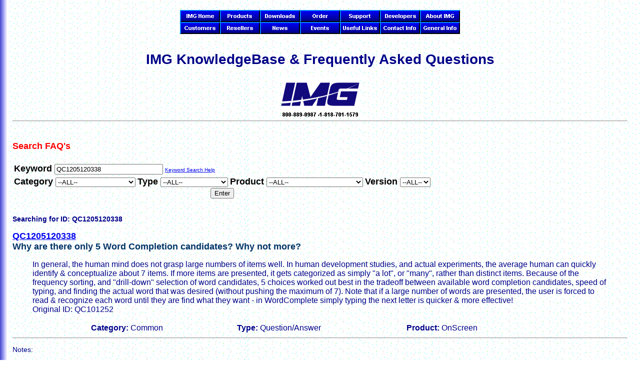

--- FILE ---
content_type: text/html; charset=iso-8859-1
request_url: http://www.imgpresents.com/imgfaq.htm?keyword=QC1205120338
body_size: 7180
content:
<!DOCTYPE HTML PUBLIC "-//W3C//DTD HTML 4.0 Transitional//EN">

<html>
<head>

<!-- common.css -->
<style type="text/css">
body {
  font-family: Verdana, Arial, sans-serif;
  font-size: 14px;
  margin: 0px;
  padding: 20px 25px;
  min-width: 30em;
}
.addbutton {
 position: relative;
 top: 5px;
 left: 25px;
}
.addbutton1 {
 position: relative;
 left: 50px;
}
.addbutton2 {
 position: relative;
 left: 75px;
}
.answerblock {
 font-family: Verdana, Arial, sans-serif;
 font-size: 16px;
}
.indent1 {
 position: relative;
 left: 25px;
}
.indent2 {
 position: relative;
 left: 50px;
}
.indent3 {
 position: relative;
 left: 75px;
}
.indent4 {
 position: relative;
 left: 100px;
}
.UpperCase {
 text-transform:uppercase;
}
</style>

<!-- Drop Down Menu Javascript -->
<style type="text/css">

.class3 A:link {color: black}
.class3 A:visited {color: black}
.class3 A:hover {font-weight: bold; text-decoration: none; color: white;}

#dropmenudiv{
position:absolute;
border:1px #E3E4FA;//solid black;
border-bottom-width: 0;
font:normal 12px Verdana;
line-height:18px;
z-index:100;
}
#dropmenudiv a{
width: 100%;
display: block;
text-indent: 3px;
border-bottom: 1px #E3E4FA;
//solid black;
padding: 1px 0;
text-decoration: none;
font-weight: none;
}

#dropmenudiv a:hover{ /*hover background color*/
background-color: #0000EE;//#B041FF;
}

</style>


<!-- imgpage.css -->

<style type="text/css">

#imgpagewrapper {
 width: 780px;
 margin-right: auto;
 margin-left: auto;
 background: #ffffff url(/imgback2.gif) right top;
}

#imgpagebanner {
 width: 780px;
}

#imgpagecontainer {
 float: left;
 width: 780px;
 background: #bfbff8 right top;
 overflow: hidden;
}

#imgpagemain {
 float: left;
 width: 550px;
 margin-left: 210px;
 padding-left: 10px;
 padding-right: 10px;
 border-left: 2px solid #999999;
 background: #ffffff url(/imgback2.gif) right top;
 overflow: visible;
 font-family: Verdana, Arial, sans-serif;
 font-size: 16px;
}

#imgpageleft {
 float: left;
 width: 190px;
 margin-left: -770px;
 background: #bfbff8 right top;
 overflow: hidden;
}

.imgpagenavlink {
 font-family: Verdana, Arial, sans-serif;
 font-size: 11px;
 font-weight: bold;
 color: #cc00cc;
}

#imgpagefooter {
 width: 780px;
}


</style>

<!--[if IE]>

<style type="text/css">

#imgpagewrapper {
 display: inline;
 zoom: 1;
}

#blogbanner {
 display: inline;
 zoom: 1;
}

#blogcontainer {
 display: inline;
 zoom: 1;
 width: 760px;
}

#blogmain {
 display: inline;
 zoom: 1;
}

#blognav {
 display: inline;
 zoom: 1;
 margin-left: -750px;
}

#blogwrapper {
 display: inline;
 zoom: 1;
}

#imgpagebanner {
 display: inline;
 zoom: 1;
}

#imgpagecontainer {
 display: inline;
 zoom: 1;
 width: 760px;
}

#imgpagemain {
 display: inline;
 zoom: 1;
}

#imgpageleft {
 display: inline;
 zoom: 1;
 margin-left: -750px;
}

</style>

<![endif]-->

<meta http-equiv="Content-Type" content="text/html; charset=iso-8859-1" >
<meta name="viewport" content="width=device-width, initial-scale=1" >


<title>IMG KnowledgeBase &amp; Frequently Asked Questions</title>

</head>
<body background="imgback2.gif" bgcolor="#FFFFFF" text="#000088">
<script type="text/javascript">
function Nimg(thisimage,which,selected)
{
 sourceimg = new String("/bar/bar");
 whichimg = new String(which);
 if (selected) sourceimg += "slo";
 else sourceimg += "bto";

 if (whichimg.length == 1) sourceimg += "0";
 sourceimg += whichimg;
 sourceimg += ".gif";

 thisimage.src = sourceimg; 
}

function Oimg(thisimage,which,selected)
{
 sourceimg = new String("/bar/bar");
 whichimg = new String(which);
 if (selected) sourceimg += "sel";
 else sourceimg += "btn";

 if (whichimg.length == 1) sourceimg += "0";
 sourceimg += whichimg;
 sourceimg += ".gif";

 thisimage.src = sourceimg; 
}
</script>

<!-- Drop Down Menu Javascript css style now in img_vars_global_css_head_tag -->
<!-- Drop Down Menu Javascript -->
<style type="text/css">

.class3 A:link {color: black}
.class3 A:visited {color: black}
.class3 A:hover {font-weight: bold; text-decoration: none; color: white;}

.class3 hr {
    margin-top: 0px;
    margin-bottom: 0px;
    border-width: 1px 0px 0px;
    border-style: solid none none;
    border-color: #000;
}


#dropmenudiv{
position:absolute;
border:1px #E3E4FA;//solid black;
border-bottom-width: 0;
font:normal 12px Verdana;
line-height:18px;
z-index:100;
}

#dropmenudiv a{
width: 100%;
display: block;
text-indent: 3px;
border-bottom: 1px #E3E4FA;
//solid black;
padding: 1px 0;
text-decoration: none;
font-weight: none;
}

#dropmenudiv a:hover{ /*hover background color*/
background-color: #0000EE;//#B041FF;
}

</style>

<script type="text/javascript">

/**** SOME OF THIS DUPLICATED in INCLUDES/LEGACYFUNCTIONS.HTM! ****/

//Contents for catalog menu
var products=new Array()
products[0]='<span class="class3"><a href="http://www.imgpresents.com/imgprods.htm">Product Overviews<\/a><\/span>'
products[1]='<span class="class3"><a href="http://www.imgpresents.com/imgpdf.htm">View Product Literature (PDF)<\/a><\/span>'
products[2]='<span class="class3"><center><b>Commercial Products<\/b><\/center><hr style="margin-top:0px; margin-bottom:0px;"><\/span>'
products[3]='<span class="class3"><a href="http://www.imgpresents.com/bldabrd/bldabrd.htm">Build-A-Board<\/a><\/span>'
products[4]='<span class="class3"><a href="http://www.imgpresents.com/mytpen/mtp.htm">My-T-Pen<\/a><\/span>'
products[5]='<span class="class3"><a href="http://www.imgpresents.com/myttouch/mtt.htm">My-T-Touch<\/a><\/span>'
products[6]='<span class="class3"><a href="http://www.imgpresents.com/mytsoft/mytsoft.htm">My-T-Soft<\/a><\/span>'
products[7]='<span class="class3"><a href="http://www.imgpresents.com/mtsbasic/mtsbasic.htm">My-T-Soft Basic<\/a><\/span>'
products[8]='<span class="class3"><a href="http://www.imgpresents.com/bldabrd/babandroid.htm">My-T-Soft for Android<\/a><\/span>'
products[9]='<span class="class3"><a href="http://www.imgpresents.com/mtsce/babce.htm">My-T-Soft CE<\/a><\/span>'
products[10]='<span class="class3"><a href="http://www.imgpresents.com/mtsts/mtsts.htm">My-T-Soft TS<\/a><\/span>'
products[11]='<span class="class3"><a href="http://www.imgpresents.com/righttch/trt.htm">TouchRight Utilities<\/a><\/span>'
products[12]='<span class="class3"><center><hr><b>Assistive Technology<\/b><hr><\/center><\/span>'
products[13]='<span class="class3"><a href="http://www.imgpresents.com/atsuite/atsuite.htm">AT Accessibility Suite<\/a><\/span>'
products[14]='<span class="class3"><a href="http://www.imgpresents.com/joy2mse/j2m.htm">Joystick-To-Mouse<\/a><\/span>'
products[15]='<span class="class3"><a href="http://www.imgpresents.com/mytmouse/mtm.htm">My-T-Mouse<\/a><\/span>'
products[16]='<span class="class3"><a href="http://www.imgpresents.com/onscreen/onscreen.htm">OnScreen<\/a><\/span>'
products[17]='<span class="class3"><a href="http://www.imgpresents.com/onswithx/onswithx.htm">OnScreen w/ CrossScanner<\/a><\/span>'
products[18]='<span class="class3"><a href="http://www.imgpresents.com/magnify/mag.htm">The Magnifier<\/a><\/span>'
products[19]='<span class="class3"><a href="http://www.imgpresents.com/smartclk/smc.htm">SmartClick<\/a><\/span>'
products[20]='<span class="class3"><a href="http://www.imgpresents.com/wordcomplete/wordcomplete.htm">WordComplete<\/a><\/span>'


//Contents for catalog menu
//var catalog=new Array()
//order[1]='<span class="class3"><a href="http://www.imgpresents.com/orders/catalog0.htm">Quick Catalog<\/a><\/span>'
//order[2]='<span class="class3"><a href="http://www.imgpresents.com/catalog2.htm">Catalog with images<\/a><\/span>'


//Contents for order menu
var order=new Array()
order[0]='<span class="class3"><a href="http://www.imgpresents.com/order.htm">Item Listing<\/a><\/span>'
order[1]='<span class="class3"><a href="http://www.imgpresents.com/catalog2.htm">Product Catalog<\/a><\/span>'
order[2]='<span class="class3"><a href="https://www.imgpresents.com/orders/cart.htm">View Order Pad<\/a><\/span>'
order[3]='<span class="class3"><a href="https://www.imgpresents.com/orders/account/login.htm">Pre-Authorized Login<\/a><\/span>'




//Contents for support menu
var support=new Array()
support[0]='<span class="class3"><a href="http://www.imgpresents.com/imgtech.htm">Main Support Page<\/a><\/span>'
support[1]='<span class="class3"><a href="http://www.imgpresents.com/orders/transfer.htm">Transfer a License<\/a><\/span>'
support[2]='<span class="class3"><a href="http://www.imgpresents.com/orders/account/licmanager.htm">Manage License<\/a><\/span>'
support[3]='<span class="class3"><a href="https://www.imgpresents.com/orders/account/login.htm">Support Account Login<\/a><\/span>'
support[4]='<span class="class3"><a href="http://www.imgpresents.com/imgfaq.htm">Search KnowledgeBase<\/a><\/span>'
support[5]='<span class="class3"><a href="https://www.imgpresents.com/orders/support/techsupport.htm">Open Technical Support Case<\/a><\/span>'
support[6]='<span class="class3"><a href="https://www.imgpresents.com/orders/support/searchcase.htm">View Existing Case<\/a><\/span>'

//Contents for developers menu
var developers=new Array()
developers[0]='<span class="class3"><a href="http://www.imgpresents.com/imgdev.htm">Developers Corner<\/a><\/span>'
developers[1]='<span class="class3"><a href="http://www.imgpresents.com/corner/imgdevd1.htm">Developer Downloads<\/a><\/span>'

//Contents for Literature menu
var literature=new Array()
literature[0]='<span class="class3"><a href="http://www.imgpresents.com/imgmedia.htm">Media Information<\/a><\/span>'
literature[1]='<span class="class3"><a href="http://blog.imgpresents.com">IMG\'s Blog<\/a><\/span>'

//Contents for customers menu
var customers=new Array()
customers[0]='<span class="class3"><a href="http://www.imgpresents.com/partners.htm">OEM Partners<\/a><\/span>'
customers[1]='<span class="class3"><a href="http://www.imgpresents.com/general/imgwho.htm">End Users<\/a><\/span>'


//Contents for web links menu
var weblinks=new Array()
weblinks[0]='<span class="class3"><a href="http://www.imgpresents.com/links/assist.htm">Assistive Technology Organizations<\/a><\/span>'
weblinks[1]='<span class="class3"><a href="http://www.imgpresents.com/links/indcomps.htm">Industrial Computer Manufacturers<\/a><\/span>'
weblinks[2]='<span class="class3"><a href="http://www.imgpresents.com/links/pntdevices.htm">Input Device Manufacturers<\/a><\/span>'

//Contents for resellers menu
var resellers=new Array()
resellers[0]='<span class="class3"><a href="http://www.imgpresents.com/links/at_resellers.htm">Assistive Technology<\/a><\/span>'
resellers[1]='<span class="class3"><a href="http://www.imgpresents.com/links/reseller.htm">Industrial/Commercial<\/a><\/span>'
resellers[2]='<span class="class3"><a href="http://www.imgpresents.com/general/imgsell.htm">New Reseller Information<\/a><\/span>'

//Contents for Contact Info menu
var contact=new Array()
contact[0]='<span class="class3"><a href="http://www.imgpresents.com/imgpage.htm">IMG Contact Information<\/a><\/span>'
contact[1]='<span class="class3"><a href="http://www.imgpresents.com/mail/imgemail.htm">Send IMG an email<\/a><\/span>'
contact[2]='<span class="class3"><a href="https://www.imgpresents.com/request.htm">Request Literature<\/a><\/span>'

//Contents for General Info menu
var general=new Array()
general[0]='<span class="class3"><a href="http://www.imgpresents.com/general/imgplcy.htm">Company Policies<\/a><\/span>'
general[1]='<span class="class3"><a href="http://www.imgpresents.com/general/privacy.htm">Privacy Policy<\/a><\/span>'
general[2]='<span class="class3"><a href="http://www.imgpresents.com/general/license.htm">Standard License Agreement<\/a><\/span>'
general[3]='<span class="class3"><a href="http://www.imgpresents.com/general/imgsell.htm">Reseller Information<\/a><\/span>'


			
var menuwidth='168px' //default menu width
var menubgcolor='#d8d8f8'  //menu bgcolor  #E3E4FA
var disappeardelay=200  //menu disappear speed onMouseout (in miliseconds)
var hidemenu_onclick="yes" //hide menu when user clicks within menu?

/////No further editting needed

var ie4=document.all
var ns6=document.getElementById&&!document.all

if (ie4||ns6)
document.write('<div id="dropmenudiv" style="visibility:hidden;width:'+menuwidth+';background-color:'+menubgcolor+'; background-image: url(/bar/imgmenu.gif);" onMouseover="clearhidemenu()" onMouseout="dynamichide(event)"><\/div>')

function getposOffset(what, offsettype){
var totaloffset=(offsettype=="left")? what.offsetLeft : what.offsetTop;
var parentEl=what.offsetParent;
while (parentEl!=null){
totaloffset=(offsettype=="left")? totaloffset+parentEl.offsetLeft : totaloffset+parentEl.offsetTop;
parentEl=parentEl.offsetParent;
}
return totaloffset;
}


function showhide(obj, e, visible, hidden, menuwidth){
if (ie4||ns6)
dropmenuobj.style.left=dropmenuobj.style.top="-500px"
if (menuwidth!=""){
dropmenuobj.widthobj=dropmenuobj.style
dropmenuobj.widthobj.width=menuwidth
}
if (e.type=="click" && obj.visibility==hidden || e.type=="mouseover")
obj.visibility=visible
else if (e.type=="click")
obj.visibility=hidden
}

function iecompattest(){
return (document.compatMode && document.compatMode!="BackCompat")? document.documentElement : document.body
}

function clearbrowseredge(obj, whichedge){
var edgeoffset=0
if (whichedge=="rightedge"){
var windowedge=ie4 && !window.opera? iecompattest().scrollLeft+iecompattest().clientWidth-15 : window.pageXOffset+window.innerWidth-15
dropmenuobj.contentmeasure=dropmenuobj.offsetWidth
if (windowedge-dropmenuobj.x < dropmenuobj.contentmeasure)
edgeoffset=dropmenuobj.contentmeasure-obj.offsetWidth
}
else{
var topedge=ie4 && !window.opera? iecompattest().scrollTop : window.pageYOffset
var windowedge=ie4 && !window.opera? iecompattest().scrollTop+iecompattest().clientHeight-15 : window.pageYOffset+window.innerHeight-18
dropmenuobj.contentmeasure=dropmenuobj.offsetHeight
if (windowedge-dropmenuobj.y < dropmenuobj.contentmeasure){ //move up?
edgeoffset=dropmenuobj.contentmeasure+obj.offsetHeight
if ((dropmenuobj.y-topedge)<dropmenuobj.contentmeasure) //up no good either?
edgeoffset=dropmenuobj.y+obj.offsetHeight-topedge
}
}
return edgeoffset
}

function populatemenu(what){
if (ie4||ns6)
dropmenuobj.innerHTML=what.join("")
}


function dropdownmenu(obj, e, menucontents, menuwidth){
if (window.event) event.cancelBubble=true
else if (e.stopPropagation) e.stopPropagation()
clearhidemenu()
dropmenuobj=document.getElementById? document.getElementById("dropmenudiv") : dropmenudiv
populatemenu(menucontents)

if (ie4||ns6){
showhide(dropmenuobj.style, e, "visible", "hidden", menuwidth)

dropmenuobj.x=getposOffset(obj, "left")
dropmenuobj.y=getposOffset(obj, "top")
dropmenuobj.style.left=dropmenuobj.x-clearbrowseredge(obj, "rightedge")+"px"
dropmenuobj.style.top=dropmenuobj.y-clearbrowseredge(obj, "bottomedge")+obj.offsetHeight+"px"
}

return clickreturnvalue()
}

function clickreturnvalue(){
if (ie4||ns6) return false
else return true
}

function contains_ns6(a, b) {
while (b.parentNode)
if ((b = b.parentNode) == a)
return true;
return false;
}

function dynamichide(e){
if (ie4&&!dropmenuobj.contains(e.toElement))
delayhidemenu()
else if (ns6&&e.currentTarget!= e.relatedTarget&& !contains_ns6(e.currentTarget, e.relatedTarget))
delayhidemenu()
}

function hidemenu(e){
if (typeof dropmenuobj!="undefined"){
if (ie4||ns6)
dropmenuobj.style.visibility="hidden"
}
}

function delayhidemenu(){
if (ie4||ns6)
delayhide=setTimeout("hidemenu()",disappeardelay)
}

function clearhidemenu(){
if (typeof delayhide!="undefined")
clearTimeout(delayhide)
}

if (hidemenu_onclick=="yes")
document.onclick=hidemenu

/*** Section for checkout.htm / javascript for e-version full address ***/

/**********    putData ************************/
//page will be ajax.htm with Get data to update session vars
//which 1 is no reload
//which 2 is reload page
function putData(page,which) {

 var xhr = new XMLHttpRequest();                 // Create XMLHttpRequest object

 xhr.onreadystatechange = function () {
  if ((xhr.readyState == 4) && (xhr.status == 200) )
  {
   //location.reload();
   if (which == 2)
   {
    window.location.reload();
   }

  }
 };

// xhr.open('GET', page, true);        // Prepare the request
 xhr.open('GET', page, false);        // Prepare the request
 xhr.send(null);                                 // Send the request

}




function fullAddressChange()
{
 if (document.getElementById('fullAddress').checked) 
 {
  putData('/orders/ajax.htm?fulladdress=yes',2);
 }
 else
 {
  putData('/orders/ajax.htm?fulladdress=no',2);
 }
}

function fullAddressToggle()
{
 document.getElementById('fullAddress').checked=!document.getElementById('fullAddress').checked;
 fullAddressChange();
}

</script>



<center><A HREF="http://www.imgpresents.com/index.htm"><IMG SRC="/bar/barbtn01.gif" ALT="IMG Home Page" OnMouseOut="Oimg(this,1,0); delayhidemenu()" OnMouseOver="Nimg(this,1,0);" WIDTH = 80 HEIGHT = 24 VSPACE=0 HSPACE=0 BORDER = 0></A><A HREF="http://www.imgpresents.com/catalog.htm"><IMG SRC="/bar/barbtn02.gif" ALT="IMG Products" OnMouseOut="Oimg(this,2,0); delayhidemenu()" OnMouseOver="Nimg(this,2,0); dropdownmenu(this, event, products, '215px')" WIDTH = 80 HEIGHT = 24 VSPACE=0 HSPACE=0 BORDER = 0></A><A HREF="http://www.imgpresents.com/demo.htm"><IMG SRC="/bar/barbtn03.gif" ALT="Product Downloads" OnMouseOut="Oimg(this,3,0)" OnMouseOver="Nimg(this,3,0)" WIDTH = 80 HEIGHT = 24 VSPACE=0 HSPACE=0 BORDER = 0></A><A HREF="http://www.imgpresents.com/order.htm"><IMG SRC="/bar/barbtn04.gif" ALT="Ordering Information" OnMouseOut="Oimg(this,4,0); delayhidemenu()" OnMouseOver="Nimg(this,4,0); dropdownmenu(this, event, order, '150px')" WIDTH = 80 HEIGHT = 24 VSPACE=0 HSPACE=0 BORDER = 0></A><A HREF="http://www.imgpresents.com/imgtech.htm"><IMG SRC="/bar/barbtn05.gif" ALT="Technical Support and Frequently Asked Questions" OnMouseOut="Oimg(this,5,0); delayhidemenu()" OnMouseOver="Nimg(this,5,0); dropdownmenu(this, event, support, '205px')" WIDTH = 80 HEIGHT = 24 VSPACE=0 HSPACE=0 BORDER = 0></A><A HREF="http://www.imgpresents.com/imgdev.htm"><IMG SRC="/bar/barbtn06.gif" ALT="Developer's Corner and Utilities" OnMouseOut="Oimg(this,6,0); delayhidemenu()" OnMouseOver="Nimg(this,6,0); dropdownmenu(this, event, developers, '150px')" WIDTH = 80 HEIGHT = 24 VSPACE=0 HSPACE=0 BORDER = 0></A><A HREF="http://www.imgpresents.com/general/industries.htm"><IMG SRC="/bar/barbtn07.gif" ALT="About IMG " OnMouseOut="Oimg(this,7,0)" OnMouseOver="Nimg(this,7,0);" WIDTH = 80 HEIGHT = 24 VSPACE=0 HSPACE=0 BORDER = 0></A></center><center><A HREF="http://www.imgpresents.com/partners.htm"><IMG SRC="/bar/barbtn08.gif" ALT="Customers" OnMouseOut="Oimg(this,8,0); delayhidemenu()" OnMouseOver="Nimg(this,8,0); dropdownmenu(this, event, customers, '205px')" WIDTH = 80 HEIGHT = 24 VSPACE=0 HSPACE=0 BORDER = 0></A><A HREF="http://www.imgpresents.com/imginter.htm"><IMG SRC="/bar/barbtn09.gif" ALT="IMG Resellers" OnMouseOut="Oimg(this,9,0); delayhidemenu()" OnMouseOver="Nimg(this,9,0); dropdownmenu(this, event, resellers, '180px')" WIDTH = 80 HEIGHT = 24 VSPACE=0 HSPACE=0 BORDER = 0></A><A HREF="http://www.imgpresents.com/imgmedia.htm"><IMG SRC="/bar/barbtn10.gif" ALT="Media Information" OnMouseOut="Oimg(this,10,0); delayhidemenu();" OnMouseOver="Nimg(this,10,0); dropdownmenu(this, event, literature, '180px');" WIDTH = 80 HEIGHT = 24 VSPACE=0 HSPACE=0 BORDER = 0></A><A HREF="http://www.imgpresents.com/imgevent.htm"><IMG SRC="/bar/barbtn11.gif" ALT="IMG Events / Trade Shows" OnMouseOut="Oimg(this,11,0)" OnMouseOver="Nimg(this,11,0)" WIDTH = 80 HEIGHT = 24 VSPACE=0 HSPACE=0 BORDER = 0></A><A HREF="http://www.imgpresents.com/imglinks.htm"><IMG SRC="/bar/barbtn12.gif" ALT="Useful Links" OnMouseOut="Oimg(this,12,0); delayhidemenu()" OnMouseOver="Nimg(this,12,0); dropdownmenu(this, event, weblinks, '250px')" WIDTH = 80 HEIGHT = 24 VSPACE=0 HSPACE=0 BORDER = 0></A><A HREF="http://www.imgpresents.com/imgpage.htm"><IMG SRC="/bar/barbtn13.gif" ALT="IMG Contact Information" OnMouseOut="Oimg(this,13,0); delayhidemenu()" OnMouseOver="Nimg(this,13,0); dropdownmenu(this, event, contact, '200px')" WIDTH = 80 HEIGHT = 24 VSPACE=0 HSPACE=0 BORDER = 0></A><A HREF="http://www.imgpresents.com/imginfo.htm"><IMG SRC="/bar/barbtn14.gif" ALT="IMG Information / Policies" OnMouseOut="Oimg(this,14,0); delayhidemenu()" OnMouseOver="Nimg(this,14,0); dropdownmenu(this, event, general, '215px')" WIDTH = 80 HEIGHT = 24 VSPACE=0 HSPACE=0 BORDER = 0></A></center>
<br>
<CENTER><H1>IMG KnowledgeBase &amp; Frequently Asked Questions</H1></CENTER>
<center><a href="./general/industries.htm"><IMG SRC="img.gif" ALT="IMG Logo" WIDTH=157 HEIGHT=80 ALIGN=middle BORDER=0></a></center>
<hr>

<br><br>
<font size="4" color="#FF0000" ><b>Search FAQ's<br><br></b></font> 
<FORM  METHOD=GET ACTION="imgfaq.htm">
<table>
  <tr>
  <td align="left" colspan="4">
   <font size="4" color="#000000"><b>  Keyword </b></font>
  <INPUT NAME ="keyword" TYPE=TEXT value = "QC1205120338" size="25">
 <font size="1"><a href="./imgfaq?keyword=IU100000">Keyword Search Help</a></font>
  </td>
  </tr>
<tr>
<td>

 <font size="4" color="#000000"><b> Category </b></font>
  <SELECT NAME ="category">
  <option value="" selected>--ALL--</option><option value="Downloading" >Downloading</option><option value="Installing" >Installing</option><option value="Licensing" >Licensing</option><option value="Registering" >Registering</option><option value="Using" >Using</option><option value="Basic Configuration" >Basic Configuration</option><option value="Advanced Configuration" >Advanced Configuration</option><option value="Integrating(Developing)" >Integrating(Developing)</option><option value="Common" >Common</option><option value="General" >General</option>  </SELECT>
  </td>
  <td>
  <font size="4" color="#000000"><b>  Type </b></font> 
   <SELECT NAME ="type">
   <option value="" selected>--ALL--</option><option value="Question/Answer" >Question/Answer</option><option value="Information" >Information</option><option value="Problem/Resolution" >Problem/Resolution</option>  </SELECT>
  </td>
  <td>
  <font size="4" color="#000000"><b> Product </b></font>
  <select name ="product">
    <option value="" selected>--ALL--</option><option value="General Issue" >General Issue</option><option value="Developers Kit" >Developers Kit</option><option value="Logon Module" >Logon Module</option><option value="My-T-Mouse" >My-T-Mouse</option><option value="My-T-Mouse for Kids" >My-T-Mouse for Kids</option><option value="My-T-Pen" >My-T-Pen</option><option value="My-T-Soft" >My-T-Soft</option><option value="My-T-Soft Basic" >My-T-Soft Basic</option><option value="My-T-Soft for Android" >My-T-Soft for Android</option><option value="My-T-Soft TS" >My-T-Soft TS</option><option value="My-T-Touch" >My-T-Touch</option><option value="Build-A-Board" >Build-A-Board</option><option value="The Magnifier" >The Magnifier</option><option value="Joystick-To-Mouse" >Joystick-To-Mouse</option><option value="OnScreen" >OnScreen</option><option value="OnScreen with CrossScanner" >OnScreen with CrossScanner</option><option value="SmartClick" >SmartClick</option><option value="TouchRight Utilities" >TouchRight Utilities</option><option value="WordComplete" >WordComplete</option>  </select>
  </td>
 <td>
  <font size="4" color="#000000"><b>  Version </b></font>
    <select name ="version">
	  <option value="" selected>--ALL--</option><option value="1.20" >1.20</option><option value="1.30" >1.30</option><option value="1.40" >1.40</option><option value="1.50" >1.50</option><option value="1.52" >1.52</option><option value="1.60" >1.60</option><option value="1.61" >1.61</option><option value="1.70" >1.70</option><option value="1.73" >1.73</option><option value="1.75" >1.75</option><option value="1.76" >1.76</option><option value="1.77" >1.77</option><option value="1.78" >1.78</option><option value="1.79" >1.79</option><option value="1.80" >1.80</option><option value="1.90" >1.90</option><option value="2.10" >2.10</option><option value="2.20" >2.20</option><option value="2.30" >2.30</option><option value="2.51" >2.51</option><option value="2.60" >2.60</option><option value="2.70" >2.70</option><option value="2.80" >2.80</option>  </select>
  </td>
  </tr>

<tr>
 <td align="center" valign="bottom" colspan="4" rowspan="2"> 
  <INPUT NAME="enter" TYPE="submit" VALUE="Enter">
  </td>
   </tr>
</table>
 </FORM>
<br>	
<b>Searching for ID: QC1205120338</b><br><br><b><font size ='4' color='#003366'>
      <a href='http://www.imgpresents.com/imgfaq.htm?keyword=QC1205120338'>QC1205120338</a><br>Why are there only 5 Word Completion candidates?  Why not more?</font></b><br>
	  <blockquote class='answerblock'>In general, the human mind does not grasp large numbers of items well.  In human development studies, and actual experiments, the average human can quickly identify & conceptualize about 7 items.  If more items are presented, it gets categorized as simply "a lot", or "many", rather than distinct items.  Because of the frequency sorting, and "drill-down" selection of word candidates, 5 choices worked out best in the tradeoff between available word completion candidates, speed of typing, and finding the actual word that was desired (without pushing the maximum of 7).  Note that if a large number of words are presented, the user is forced to read & recognize each word until they are find what they want - in WordComplete simply typing the next letter is quicker & more effective!
<br>Original ID: QC101252
	  </blockquote><table align='center' width='75%' border='0'><tr><td>
      <b>Category:</b> Common</td><td><b>Type:</b> Question/Answer</td>
	   <td><b>Product:</b> OnScreen</td></tr></table><hr>
<p>Notes:</p>
<ul>
<li>Depending on product, release version, OS version, and specific technical issue, some tech items are very specific, and some may span to other products/versions</li>
<li>Downloadable files can also be accessed by anonymous FTP at <a href="ftp://downloads.imgpresents.com">ftp://downloads.imgpresents.com</a></li>
<li>Older files are moved into a separate archive location - see notes/details/new location in *.archived.txt text file</li>

</ul>

<hr>
<UL><LI><a href="imgtech.htm">Return to Technical Support</a>
</UL>
<hr>
<center><A HREF="http://www.imgpresents.com/index.htm"><IMG SRC="/bar/barbtn01.gif" ALT="IMG Home Page" OnMouseOut="Oimg(this,1,0); delayhidemenu()" OnMouseOver="Nimg(this,1,0);" WIDTH = 80 HEIGHT = 24 VSPACE=0 HSPACE=0 BORDER = 0></A><A HREF="http://www.imgpresents.com/catalog.htm"><IMG SRC="/bar/barbtn02.gif" ALT="IMG Products" OnMouseOut="Oimg(this,2,0); delayhidemenu()" OnMouseOver="Nimg(this,2,0); dropdownmenu(this, event, products, '215px')" WIDTH = 80 HEIGHT = 24 VSPACE=0 HSPACE=0 BORDER = 0></A><A HREF="http://www.imgpresents.com/demo.htm"><IMG SRC="/bar/barbtn03.gif" ALT="Product Downloads" OnMouseOut="Oimg(this,3,0)" OnMouseOver="Nimg(this,3,0)" WIDTH = 80 HEIGHT = 24 VSPACE=0 HSPACE=0 BORDER = 0></A><A HREF="http://www.imgpresents.com/order.htm"><IMG SRC="/bar/barbtn04.gif" ALT="Ordering Information" OnMouseOut="Oimg(this,4,0); delayhidemenu()" OnMouseOver="Nimg(this,4,0); dropdownmenu(this, event, order, '150px')" WIDTH = 80 HEIGHT = 24 VSPACE=0 HSPACE=0 BORDER = 0></A><A HREF="http://www.imgpresents.com/imgtech.htm"><IMG SRC="/bar/barbtn05.gif" ALT="Technical Support and Frequently Asked Questions" OnMouseOut="Oimg(this,5,0); delayhidemenu()" OnMouseOver="Nimg(this,5,0); dropdownmenu(this, event, support, '205px')" WIDTH = 80 HEIGHT = 24 VSPACE=0 HSPACE=0 BORDER = 0></A><A HREF="http://www.imgpresents.com/imgdev.htm"><IMG SRC="/bar/barbtn06.gif" ALT="Developer's Corner and Utilities" OnMouseOut="Oimg(this,6,0); delayhidemenu()" OnMouseOver="Nimg(this,6,0); dropdownmenu(this, event, developers, '150px')" WIDTH = 80 HEIGHT = 24 VSPACE=0 HSPACE=0 BORDER = 0></A><A HREF="http://www.imgpresents.com/general/industries.htm"><IMG SRC="/bar/barbtn07.gif" ALT="About IMG " OnMouseOut="Oimg(this,7,0)" OnMouseOver="Nimg(this,7,0);" WIDTH = 80 HEIGHT = 24 VSPACE=0 HSPACE=0 BORDER = 0></A></center><center><A HREF="http://www.imgpresents.com/partners.htm"><IMG SRC="/bar/barbtn08.gif" ALT="Customers" OnMouseOut="Oimg(this,8,0); delayhidemenu()" OnMouseOver="Nimg(this,8,0); dropdownmenu(this, event, customers, '205px')" WIDTH = 80 HEIGHT = 24 VSPACE=0 HSPACE=0 BORDER = 0></A><A HREF="http://www.imgpresents.com/imginter.htm"><IMG SRC="/bar/barbtn09.gif" ALT="IMG Resellers" OnMouseOut="Oimg(this,9,0); delayhidemenu()" OnMouseOver="Nimg(this,9,0); dropdownmenu(this, event, resellers, '180px')" WIDTH = 80 HEIGHT = 24 VSPACE=0 HSPACE=0 BORDER = 0></A><A HREF="http://www.imgpresents.com/imgmedia.htm"><IMG SRC="/bar/barbtn10.gif" ALT="Media Information" OnMouseOut="Oimg(this,10,0); delayhidemenu();" OnMouseOver="Nimg(this,10,0); dropdownmenu(this, event, literature, '180px');" WIDTH = 80 HEIGHT = 24 VSPACE=0 HSPACE=0 BORDER = 0></A><A HREF="http://www.imgpresents.com/imgevent.htm"><IMG SRC="/bar/barbtn11.gif" ALT="IMG Events / Trade Shows" OnMouseOut="Oimg(this,11,0)" OnMouseOver="Nimg(this,11,0)" WIDTH = 80 HEIGHT = 24 VSPACE=0 HSPACE=0 BORDER = 0></A><A HREF="http://www.imgpresents.com/imglinks.htm"><IMG SRC="/bar/barbtn12.gif" ALT="Useful Links" OnMouseOut="Oimg(this,12,0); delayhidemenu()" OnMouseOver="Nimg(this,12,0); dropdownmenu(this, event, weblinks, '250px')" WIDTH = 80 HEIGHT = 24 VSPACE=0 HSPACE=0 BORDER = 0></A><A HREF="http://www.imgpresents.com/imgpage.htm"><IMG SRC="/bar/barbtn13.gif" ALT="IMG Contact Information" OnMouseOut="Oimg(this,13,0); delayhidemenu()" OnMouseOver="Nimg(this,13,0); dropdownmenu(this, event, contact, '200px')" WIDTH = 80 HEIGHT = 24 VSPACE=0 HSPACE=0 BORDER = 0></A><A HREF="http://www.imgpresents.com/imginfo.htm"><IMG SRC="/bar/barbtn14.gif" ALT="IMG Information / Policies" OnMouseOut="Oimg(this,14,0); delayhidemenu()" OnMouseOver="Nimg(this,14,0); dropdownmenu(this, event, general, '215px')" WIDTH = 80 HEIGHT = 24 VSPACE=0 HSPACE=0 BORDER = 0></A></center>
<br>
<br>
<center>
<p style='padding: 0 0 0 0; font-family: Helvetica, Arial, Sans serif, Verdana; font-size: 20px; font-weight: 700; color: #555555;'>As seen in ...</p>
<a href='https://finance.yahoo.com/news/25-years-innovations-screen-keyboard-200000659.html' alt='25+ years of Innovations'><img src='http://www.imgpresents.com/includes/images/pr/yahoo_finance_web.png' alt='Yahoo!finance'></a>
</center>
</BODY>
</HTML>
